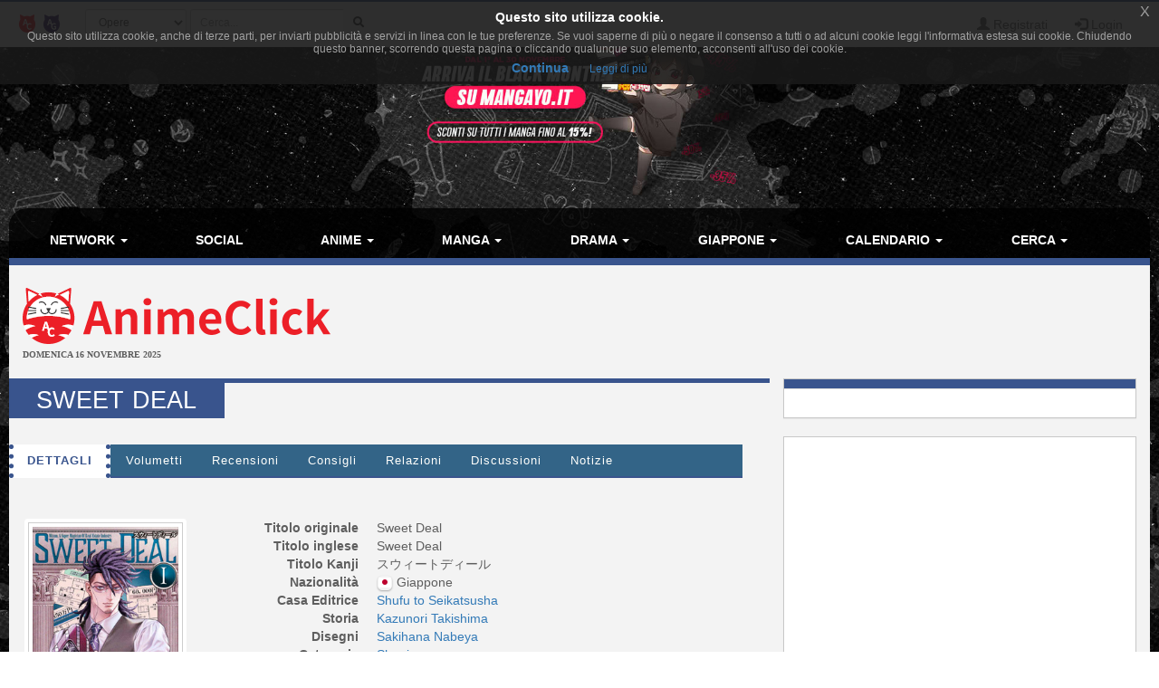

--- FILE ---
content_type: text/html; charset=UTF-8
request_url: https://www.animeclick.it/manga/49091/sweet-deal
body_size: 4985
content:
<br />
<div class="row">
    <div class="col-xs-12 col-sm-5 col-md-4 col-lg-3">

        <div class="thumbnail thumbnail-fumetto-cover">

            <a href="/immagini/manga/Sweet_Deal/cover/Sweet_Deal-cover.jpeg" data-lightbox-group="lightbox-group1">
                <img id="coverImg" class="img-responsive center-block cover-opera"
                     src="/immagini/manga/Sweet_Deal/cover/Sweet_Deal-cover-thumb.jpeg"
                     alt="copertina" />
            </a>
        </div>
        <br />
    </div>
    <div class="col-xs-12 col-sm-7 col-md-8 col-lg-9">
        <dl class="dl-horizontal">
                        <dt>Titolo originale</dt>
            <dd><span itemprop="name">Sweet Deal</span></dd>
            
                        <dt>Titolo inglese</dt>
            <dd><span itemprop="name">Sweet Deal</span></dd>
            
            
                        <dt>Titolo Kanji</dt>
            <dd><span itemprop="name">スウィートディール</span></dd>
            
                            <dt>Nazionalit&agrave;</dt>
                <dd>
                                        <img class="img-flag" src="/immagini/bandiere/16/JP.png" alt="bandiera nazione"/>
                                        <span  itemprop="contentLocation" itemscope itemtype="http://schema.org/Place">
                    <span itemprop="name"> Giappone</span>
                    </span></dd>
            
                                                            <dt>Casa Editrice</dt>
                    <dd>
                        <span itemprop="creator" itemscope itemtype="http://schema.org/Organization">
                         <span itemprop="name"><a href="/autore/23999/shufu-to-seikatsusha" title="Vai alla scheda dell'autore.">Shufu to Seikatsusha</a></span>
                        </span>
                    </dd>
                                    <dt>Storia</dt>
                    <dd>
                        <span itemprop="creator" itemscope itemtype="http://schema.org/Person">
                         <span itemprop="name"><a href="/autore/88877/kazunori-takishima" title="Vai alla scheda dell'autore.">Kazunori Takishima</a></span>
                        </span>
                    </dd>
                                    <dt>Disegni</dt>
                    <dd>
                        <span itemprop="creator" itemscope itemtype="http://schema.org/Person">
                         <span itemprop="name"><a href="/autore/88878/sakihana-nabeya" title="Vai alla scheda dell'autore.">Sakihana Nabeya</a></span>
                        </span>
                    </dd>
                            
            <dt>Categoria</dt>
            <dd>
                                                            <a title="Ricerca opere in questa categoria" href="/esplora/manga/categoria/Shoujo"> Shoujo</a>&nbsp;
                                                </dd>
            <dt>Genere</dt>
            <dd>
                                                            <a title="Ricerca opere con di questo genere" href="/esplora/manga/genere/Commedia">
                            <span itemprop="genre">Commedia</span></a>&nbsp;
                                            <a title="Ricerca opere con di questo genere" href="/esplora/manga/genere/Fantasy">
                            <span itemprop="genre">Fantasy</span></a>&nbsp;
                                            <a title="Ricerca opere con di questo genere" href="/esplora/manga/genere/Sentimentale">
                            <span itemprop="genre">Sentimentale</span></a>&nbsp;
                                                </dd>
                        <dt>Anno</dt>
            <dd><meta itemprop="datePublished" content="2022-01-01" />
                <a title="Ricerca opere dello stesso anno" href="/esplora/manga/anno/2022">
                    2022
                </a>
                            </dd>
            
            
            
            
            <dt>
                                    Volumi
                
            </dt>
            <dd>1</dd>

            
            
                        <dt>Stato in patria</dt>
            <dd>
                                    in corso
                            </dd>
            
                            <dt>Stato in Italia</dt>
                <dd>
                                            inedito
                                    </dd>
            
            
            <dt>Disponibilit&agrave;</dt>
            <dd>

                Nessuna                            </dd>

            
            
            <dt>Valutazione cc</dt>
            <dd>
                <span itemprop="aggregateRating" itemscope itemtype="http://schema.org/AggregateRating">
                    <meta itemprop="bestRating" content="10" />
					<meta itemprop="worstRating" content="1" />
                    <strong>
                        <span itemprop="ratingValue" content="0.000" >
                            0,000
                        </span>
                    </strong>&nbsp;
                                        <meta itemprop="ratingCount" content="0"/>
                                        &nbsp;<a href="/news/57496-come-sono-calcolate-le-valutazioni-delle-opere-del-network"><img align="absmiddle" class="img-flag" src="/bundles/accommon/images/help_opera.png" alt="Calcolo della valutazione" alt="Calcolo della valutazione"/></a>
                </span>
            </dd>

                                    <dt>Opinioni</dt>
            <dd>
                                    <a style="cursor: pointer;" href="/manga/49091/sweet-deal/edizioni">
                                <span class="label label-success"><i class="glyphicon glyphicon-thumbs-up"></i>&nbsp;0</span>
                <span class="label label-warning"><i class="glyphicon glyphicon-hand-right"></i>&nbsp;0</span>
                <span class="label label-danger"><i class="glyphicon glyphicon-thumbs-down"></i>&nbsp;0</span>
                                                                                    </a> - <strong>0,00%</strong> promosso
            </dd>
            

            
                            <dt>Serializzato su</dt>
                <dd>
                                            <a title="Comic Pash!" href="/rivista/1206/comic-pash" itemprop="keywords">Comic Pash!</a>&nbsp;
                                    </dd>
            
            
                        <dt>Immagini</dt>
            <dd>6  (by Focasaggia)</dd>
            
                                        
            

            <dt>Nella tua lista</dt>
            <dd id="lista-opera-dd">
                                    Per utilizzare la tua lista personale devi essere <a href="/register/" title="Registrati al sito!">registrato</a>.
                            </dd>


            <dt>Nelle liste come</dt>
            <dd>
                                    0 In lettura,
                    0 Completo,
                    0 Pausa,
                    0 Sospeso,
                    0 Da rileggere,
                    1 Da leggere
                                                </dd>

        </dl>
    </div>
</div> <!-- fine dettagli opera -->

<br />
    
<br />

    <div id="trama-div" itemprop="description" >
    <strong>Trama:</strong> Mitsuo risolve difficili problemi immobiliari per i clienti, grazie all'uso di tecniche particolari.
</div>



<br />
<div id="recensione-div">


<form name="invia_recensione" method="post" action="/postarece/Fumetto/49091" id="invia_recensione" novalidate="novalidate">


<div id="form-recensione" class="panel panel-default">

    <div class="panel-body">

        <p class="text-center">
            Per favore spendete 5 minuti per darci una mano, se siete registrati potrete anche guadagnare dai
            <strong>3
                ai 10 punti</strong> utente.
            Le <strong>recensioni sono moderate</strong>, leggete il <a href="/news/55234-vademecum-del-buon-recensore" target="_blank">vademecum del
                recensore</a> per non rischiare di vedervela disattivata.
            Mi raccomando, leggetelo ;-)
        </p>
        <hr/>


        <div class="form-inline">
            <div class="form-group has-error">
                <label class="control-label">Utente</label>

                                    <input type="text" id="invia_recensione_nome_autore" name="invia_recensione[nome_autore]" required="required" class="form-control input-sm" />&nbsp;
                    <div class="form-help"></div>
                

            </div>
            
            <div class="form-group ">
                <label class="control-label">Email (facoltativo):</label>
                <input type="email" id="invia_recensione_email_autore" name="invia_recensione[email_autore]" required="required" class="form-control input-sm" />&nbsp;
                
            </div>
                    </div>


        <br/>

        <div class="form-group ">
            <label class="control-label">Recensione (almeno 500 caratteri):</label>
            <textarea id="invia_recensione_testo" name="invia_recensione[testo]" required="required" class="form-control " rows="3" onfocus="$(this).animate({rows: 15}, 500);" onkeyup="AC.Utils.countChar(this,&#039;#caratteri&#039;)" spellcheck="true"></textarea>
            <div class="form-help"> 
                <span class="pull-right">
                                Caratteri <span id="caratteri">0</span></span>
            </div>
        </div>

        <div class="form-inline row">
                            <div class="col-md-6">
                    <div class="form-group ">
                        <img class="captcha_image" id="captcha_691a492d6f61e" src="[data-uri]" alt="" title="captcha" width="130" height="50" /><input type="text" id="invia_recensione_captcha" name="invia_recensione[captcha]" required="required" />
                        
                    </div>
                </div>
                        <div class="col-md-6">

                
                <div class="form-group ">
                    <label  class="control-label">Episodi Visti:</label>
                    <input type="text" id="invia_recensione_episodi_visti" name="invia_recensione[episodi_visti]" required="required" class="form-control input-sm" maxlength="3" size="3" value="0" />
                    
                </div>

                
                <div class="form-group">
                    <label  class="control-label">Voto:</label>
                    <select id="invia_recensione_voto" name="invia_recensione[voto]" class="form-control input-sm"><option value="1">1</option><option value="1.5">1,5</option><option value="2">2</option><option value="2.5">2,5</option><option value="3">3</option><option value="3.5">3,5</option><option value="4">4</option><option value="4.5">4,5</option><option value="5">5</option><option value="5.5">5,5</option><option value="6">6</option><option value="6.5">6,5</option><option value="7" selected="selected">7</option><option value="7.5">7,5</option><option value="8">8</option><option value="8.5">8,5</option><option value="9">9</option><option value="9.5">9,5</option><option value="10">10</option></select>
                    
                </div>


            </div>
        </div>

    </div>
    <div class="panel-footer">

        <button type="submit" data-loading-text="Attendere..." class="btn btn-primary">
            <i class="fa fa-paper-plane-o fa-fw"></i>&nbsp;Invia
        </button>

    </div>

</div>

<input type="hidden" id="invia_recensione__token" name="invia_recensione[_token]" value="85a9aaf16924d393498.EjyEiehlGCJSn94Qx7imxB5AvZ53V8LZFJcjSsJ6UB0.TWbVz7JRYmsU54hcot7FoGsZ5cg7Ha62Xv5ZLrA7OH5YDv3LhA9pVwuo6g" />
</form>


</div>
                <div class="visible-xs-block" style="margin-top:1%">
                        <script async src="//pagead2.googlesyndication.com/pagead/js/adsbygoogle.js"></script>
<!-- Quadrato anime/manga -->
<ins class="adsbygoogle"
     style="display:inline-block;width:300px;height:250px"
     data-ad-client="ca-pub-1355827133850317"
     data-ad-slot="2468271324"></ins>
<script>
(adsbygoogle = window.adsbygoogle || []).push({});
</script>

                </div>                
                    

<br />
<div id="anteprime-div" class="row row-same-hight grid">
            <div class="col-lg-4 col-md-4 col-xs-6 grid-item">
            <div class="thumbnail thumbnail-fumetto">

                    <a href="/immagini/manga/Sweet_Deal/gallery_original/Sweet_Deal-64474fef01341.jpeg" data-lightbox-group="lightbox-group1" itemprop="thumbnailurl">
                        <img class="img-responsive img-rounded" src="/immagini/manga/Sweet_Deal/gallery/Sweet_Deal-64474fef01341.jpeg"
                             alt="Sweet Deal"/></a>

            </div>
        </div>
            <div class="col-lg-4 col-md-4 col-xs-6 grid-item">
            <div class="thumbnail thumbnail-fumetto">

                    <a href="/immagini/manga/Sweet_Deal/gallery_original/Sweet_Deal-64474fef12a8d.jpeg" data-lightbox-group="lightbox-group1" itemprop="thumbnailurl">
                        <img class="img-responsive img-rounded" src="/immagini/manga/Sweet_Deal/gallery/Sweet_Deal-64474fef12a8d.jpeg"
                             alt="Sweet Deal"/></a>

            </div>
        </div>
            <div class="col-lg-4 col-md-4 col-xs-6 grid-item">
            <div class="thumbnail thumbnail-fumetto">

                    <a href="/immagini/manga/Sweet_Deal/gallery_original/Sweet_Deal-64474fef5795b.jpeg" data-lightbox-group="lightbox-group1" itemprop="thumbnailurl">
                        <img class="img-responsive img-rounded" src="/immagini/manga/Sweet_Deal/gallery/Sweet_Deal-64474fef5795b.jpeg"
                             alt="Sweet Deal"/></a>

            </div>
        </div>
            <div class="col-lg-4 col-md-4 col-xs-6 grid-item">
            <div class="thumbnail thumbnail-fumetto">

                    <a href="/immagini/manga/Sweet_Deal/gallery_original/Sweet_Deal-64474fef4670b.jpeg" data-lightbox-group="lightbox-group1" itemprop="thumbnailurl">
                        <img class="img-responsive img-rounded" src="/immagini/manga/Sweet_Deal/gallery/Sweet_Deal-64474fef4670b.jpeg"
                             alt="Sweet Deal"/></a>

            </div>
        </div>
            <div class="col-lg-4 col-md-4 col-xs-6 grid-item">
            <div class="thumbnail thumbnail-fumetto">

                    <a href="/immagini/manga/Sweet_Deal/gallery_original/Sweet_Deal-64474fef2382a.jpeg" data-lightbox-group="lightbox-group1" itemprop="thumbnailurl">
                        <img class="img-responsive img-rounded" src="/immagini/manga/Sweet_Deal/gallery/Sweet_Deal-64474fef2382a.jpeg"
                             alt="Sweet Deal"/></a>

            </div>
        </div>
            <div class="col-lg-4 col-md-4 col-xs-6 grid-item">
            <div class="thumbnail thumbnail-fumetto">

                    <a href="/immagini/manga/Sweet_Deal/gallery_original/Sweet_Deal-64474fef344f2.jpeg" data-lightbox-group="lightbox-group1" itemprop="thumbnailurl">
                        <img class="img-responsive img-rounded" src="/immagini/manga/Sweet_Deal/gallery/Sweet_Deal-64474fef344f2.jpeg"
                             alt="Sweet Deal"/></a>

            </div>
        </div>
    </div>


--- FILE ---
content_type: text/html; charset=utf-8
request_url: https://www.google.com/recaptcha/api2/aframe
body_size: 267
content:
<!DOCTYPE HTML><html><head><meta http-equiv="content-type" content="text/html; charset=UTF-8"></head><body><script nonce="OcpmLKNQwkACOVvowc0QQQ">/** Anti-fraud and anti-abuse applications only. See google.com/recaptcha */ try{var clients={'sodar':'https://pagead2.googlesyndication.com/pagead/sodar?'};window.addEventListener("message",function(a){try{if(a.source===window.parent){var b=JSON.parse(a.data);var c=clients[b['id']];if(c){var d=document.createElement('img');d.src=c+b['params']+'&rc='+(localStorage.getItem("rc::a")?sessionStorage.getItem("rc::b"):"");window.document.body.appendChild(d);sessionStorage.setItem("rc::e",parseInt(sessionStorage.getItem("rc::e")||0)+1);localStorage.setItem("rc::h",'1763330351981');}}}catch(b){}});window.parent.postMessage("_grecaptcha_ready", "*");}catch(b){}</script></body></html>

--- FILE ---
content_type: text/css
request_url: https://www.animeclick.it/assets/tema-ac.da7fdf14.css
body_size: 12578
content:
body{min-height:2000px;padding-top:50px;background:#1a171b;font-family:Verdana,Geneva,sans-serif}h1 a,h2 a,h3 a,h4 a,h5 a{color:#5e5e5e}@media (min-width:1200px){.container{width:1260px}}@media (min-width:1600px){.container{width:1340px}}@media (min-width:1880px){.container{width:1520px}}.pagination>.active>a,.pagination>.active>a:focus,.pagination>.active>a:hover,.pagination>.active>span,.pagination>.active>span:focus,.pagination>.active>span:hover{z-index:2;color:#fff;cursor:default;background-color:#404293;border-color:#404293}.pagination>li>a,.pagination>li>span{color:#404293;background-color:#fff}.page-header{text-align:left;border-top:5px solid #39548d;border-bottom:none;margin:0 -15px;border-left:0;border-right:0}.page-header h1,.page-header h2,.page-header h3{font-size:20pt;margin-top:0;background-color:#39548d;color:#fff;display:inline-block;padding:5px 30px;text-transform:uppercase;letter-spacing:.2pt}.page-header h1 a,.page-header h2 a,.page-header h3 a{color:#fff}.modal-header{color:#fff;background-color:#39548d;text-align:center;text-transform:uppercase;-webkit-font-smoothing:antialiased;letter-spacing:1.1pt}.thumbnail{border:none;overflow:hidden}img#logo-img{margin-top:5px;margin-bottom:5px}#logo-row-div{padding-bottom:5px;margin-bottom:5px}#main-section-menu{border-bottom:8px solid #39548d;background:#000;background:rgba(0,0,0,.8)}.menu-interno{position:relative;margin-left:-22px}.menu-interno ul{list-style:none;margin:0;padding:0}.menu-interno ul li a{box-shadow:0 1px 2px rgba(0,0,0,.3);-moz-box-shadow:0 1px 2px rgba(0,0,0,.3);border-top-right-radius:5px;border-bottom-right-radius:5px;text-decoration:none;font-weight:600;text-transform:uppercase;display:block;padding:5px 30px 5px 45px;margin:7px;background-color:#8599c4;color:#fff}.menu-interno ul li a:hover{background-color:#566fa4}#page-content-div{background:#f3f3f3;color:#5e5e5e;padding-bottom:50px}#video-div{margin:5px}#main-section-menu{padding-top:15px}#main-section-menu a{color:#fff;font-weight:700;text-transform:uppercase;border-radius:0;display:inline-block}#main-section-menu .dropdown-menu{background-color:#1a171b}#main-section-menu .nav-pills li.active a{background-color:#233f79;border-radius:5px 5px 0 0}#main-section-menu .nav li a:focus,#main-section-menu .nav li a:hover{background-color:#566fa4}#footer{text-align:center;margin-top:10px;margin-bottom:20px;color:#c6c8c7;font-family:Verdana,Geneva,Arial,Helvetica,sans-serif;font-size:8pt}#footer a{color:#d3d5d4}#footer a:hover{color:#e0e1e1}.img-flag{margin:1px}#anteprime-div img,.img-flag{box-shadow:0 1px 2px rgba(0,0,0,.3);-moz-box-shadow:0 1px 2px rgba(0,0,0,.3);border-radius:5px}#anteprime-div .thumbnail-animazione,#anteprime-div .thumbnail-fumetto{max-height:350px;overflow:hidden}#anteprime-div .thumbnail-notizia{max-height:150px;overflow:hidden}.google-maps{position:relative;padding-bottom:75%;height:0;overflow:hidden}.google-maps iframe{position:absolute;top:0;left:0;width:100%!important;height:100%!important}.select2-results{max-height:600px}.select2-results .media-heading{font-weight:700}.ricerca-globale-container .select2-choices .select2-search-choice{border:none;background:none}.social-btn{vertical-align:text-top!important;margin-left:5px;margin-right:5px;margin-bottom:5px;display:inline-block}.embed-responsive iframe{position:absolute;top:0;bottom:0;left:0;width:100%!important;height:100%!important;border:0}.page-header-social-div{margin-bottom:5px;margin-top:5px;margin-right:5px;padding-right:10px}.page-header-social-div .fb_iframe_widget_fluid{display:inline-block}.bigdrop{min-width:400px!important}div.bbspoiler{margin:5px 0}div.bbspoiler .spoilerbtn{font-weight:700}div.bbspoiler .spoiler-info{font-size:.7em}div.bbspoiler .hiddentext{display:none}.bbcode-toolbar{margin-bottom:5px}.bbcode-toolbar .group{margin-right:15px}.yt-embedvideo{background-size:cover;background-position:50%;position:relative;display:inline-block;padding:0 0 56.25%;max-width:100%;width:100%;height:100%;box-sizing:border-box;transition:all .2s ease-out;cursor:pointer}.yt-embedvideo .playx{background:url("[data-uri]") no-repeat 50%;background-size:71px 50px;position:absolute;height:100%;width:100%;opacity:.92;filter:alpha(opacity=92);transition:all .2s ease-out}.yt-embedvideo .playx:hover{background:url("[data-uri]") no-repeat 50%;background-size:71px 50px;position:absolute;height:100%;width:100%;opacity:1;filter:alpha(opacity=100)}.dm-embedvideo{background-size:cover;background-position:50%;position:relative;display:inline-block;padding:0 0 56.25%;max-width:100%;box-sizing:border-box;cursor:pointer}.dm-embedvideo,.dm-embedvideo .playx{width:100%;height:100%;transition:all .2s ease-out}.dm-embedvideo .playx{background:url("[data-uri]") no-repeat 50%;background-size:71px 50px;position:absolute;opacity:.92;filter:alpha(opacity=92)}.dm-embedvideo .playx:hover{background:url("[data-uri]") no-repeat 50%;background-size:71px 50px;position:absolute;height:100%;width:100%;opacity:1;filter:alpha(opacity=100)}.scrollup{width:60px;height:69px;text-indent:-9999px;opacity:.8;position:fixed;bottom:50px;right:50px;display:none;background:url(/assets/images/icon_top.3bf5dee7.png) no-repeat;text-decoration:none!important}.scrollup:active,.scrollup:focus,.scrollup:visited{color:inherit;outline:0!important}.panel{border-radius:0;border:1px solid #c8c8c8}.panel-default .panel-body{background:#fff}.panel-default .panel-body .list-group-item{position:relative;display:block;padding:10px 15px;border-left:none;border-right:none}.panel-default .panel-body .list-group-item a{text-decoration:none;color:#39548d}.panel-default .panel-heading{border-radius:0;font-weight:700;padding:5px 15px;text-align:center;text-transform:uppercase;-webkit-font-smoothing:antialiased;letter-spacing:1.1pt;color:#fff;background-color:#39548d}.panel-default .panel-heading .btn-default i{color:#5e5e5e}.panel-default .panel-heading a{color:#fff;text-decoration:none}.panel-default .panel-heading a:hover{color:#8599c4}.panel-default .panel-footer{border-bottom:2px solid #566fa4}.panel-default .btn-primary{background-color:#39548d;border-color:#233f79;color:#fff}.panel-info .panel-heading{color:#fff;background-color:#5e60ab}.panel-info .panel-heading a{color:#fff}.panel-info .panel-heading a:hover{color:#8b8dc9}.panel-recensione-thumb{height:450px;overflow:hidden;text-overflow:ellipsis}.panel-recensione{border:1px solid #f2f1ec}.panel-recensione .panel-heading{position:relative;color:#5e5e5e}.panel-recensione .panel-heading a{color:#5e5e5e}.panel-recensione .panel-heading .rece-voto{position:absolute;right:4px;top:-4px;padding:7px 10px 3px;font-weight:700;color:#fff;background-color:#8599c4;border-radius:0 0 5px 5px}.panel-recensione .panel-body{text-align:justify;background-color:#fff}.panel-recensione .panel-body .img-thumbnail{max-height:240px}.panel-recensione .recensione-action-bar{padding:3px}.panel-recensione .img-wrapper{overflow:hidden;max-height:330px}.navbar-default{box-shadow:0 2px 5px rgba(0,0,0,.2);-moz-box-shadow:0 2px 5px rgba(0,0,0,.3)}@media (max-width:991px){.navbar-header{padding-left:8px}}.navbar-default{background-color:#f3f3f3;border-bottom:0;border-top:2px solid #39548d}.navbar-default .navbar-brand,.navbar-default .navbar-brand:focus,.navbar-default .navbar-brand:hover,.navbar-default .navbar-text{color:#5e5e5e}.navbar-default .navbar-nav>li>a{font-size:14px;font-weight:500;color:#5e5e5e}.navbar-default .navbar-nav>.active>a,.navbar-default .navbar-nav>.active>a:focus,.navbar-default .navbar-nav>.active>a:hover,.navbar-default .navbar-nav>.open>a,.navbar-default .navbar-nav>.open>a:focus,.navbar-default .navbar-nav>.open>a:hover{color:#5e5e5e;background-color:#8b8dc9}.navbar-default .navbar-toggle{border-radius:0}.navbar-default .navbar-toggle:focus,.navbar-default .navbar-toggle:hover{background-color:#8b8dc9}.navbar-default .navbar-toggle .icon-bar{background-color:#5e5e5e}.navbar-default .navbar-toggle.navbar-toggle-left{float:left!important;margin-left:2px;margin-right:2px}.navbar-default .navbar-brand{position:relative;padding:9px 10px;margin-top:5px;margin-right:2px;height:auto}.navbar-default .navbar-collapse,.navbar-default .navbar-form{border-color:#5e5e5e}.navbar-default .navbar-link{color:#5e5e5e}.navbar-default .navbar-link:hover{background-color:#5e60ab}.main-navbar{clear:both;float:none}.navbar-top-links{margin-right:0}.navbar-top-links li{display:inline-block}.navbar-top-links li:last-child{margin-right:15px}.navbar-top-links li a{padding:15px;min-height:50px}.navbar-top-links .dropdown-menu li{display:block}.navbar-top-links .dropdown-menu li:last-child{margin-right:0}.navbar-top-links .dropdown-menu li a{padding:3px 20px;min-height:0}.navbar-top-links .dropdown-menu li a div{white-space:normal}.navbar-top-links .open .dropdown-menu{position:absolute;top:100%;left:0;z-index:1000;display:none;float:left;min-width:160px;padding:5px 0;margin:2px 0 0;font-size:14px;text-align:left;list-style:none;background-color:#fff;-webkit-background-clip:padding-box;background-clip:padding-box;border:1px solid #ccc;border:1px solid rgba(0,0,0,.15);border-radius:4px;-webkit-box-shadow:0 6px 12px rgba(0,0,0,.175);box-shadow:0 6px 12px rgba(0,0,0,.175)}#main-section-menu .sidebar-offcanvas.collapsing{-webkit-transition:none;transition:none}@media (max-width:768px){#main-section-menu .sidebar-offcanvas{-webkit-transition:all .2s ease-in-out;-moz-transition:all .2s ease-in-out;-ms-transition:all .2s ease-in-out;-o-transition:all .2s ease-in-out;transition:all .2s ease-in-out;top:50px;width:90%;background-color:#39548d;margin:0;padding:0;z-index:51;position:fixed;left:-70%;-webkit-box-shadow:0 6px 12px rgba(0,0,0,.175);box-shadow:0 6px 12px rgba(0,0,0,.175)}#main-section-menu .sidebar-offcanvas li.active a{border-radius:3px;color:#fff}#main-section-menu .sidebar-offcanvas.collapse.in{left:0;display:block;height:100%}}@media (max-width:991px){.header-block-nav>ul>li{position:static}}.header-block-nav{margin-left:auto;white-space:nowrap}.header-block-nav:after{content:"";display:table;clear:both}.header-block-nav a{text-decoration:none}.header-block-nav>ul>li{display:table-cell}.header-block-nav>ul>li>a{padding-top:15px;padding-bottom:15px;line-height:20px}.header-block-nav .dropdown-menu{margin-top:15px}.header-block-nav .navbar-nav{margin:0}@media (max-width:991px){.navbar-nav .open .dropdown-menu{position:absolute;right:5%;left:auto;border:1px solid #ddd;background:#fff}}@media (min-width:991px){.navbar-nav .open .dropdown-menu{position:absolute;right:0;left:auto;border:1px solid #ddd;background:#fff}}.nav .dropdown-notifiche-li a.new{color:#1e5074;font-weight:700;font-size:1.1em}.nav .dropdown-notifiche{padding:10px}.nav .dropdown-notifiche>li .menu{height:auto;max-height:450px;min-width:280px;max-width:500px;list-style:none;overflow-x:hidden;padding-left:0}.nav .dropdown-notifiche>li .menu li a{white-space:normal;font-size:12px;text-decoration:none;display:block;padding:3px 20px;clear:both;font-weight:400;line-height:1.42857143;color:#333}.nav .dropdown-notifiche>li .menu li a img{margin-right:10px}.nav .dropdown-notifiche>li .menu li a .time{margin-top:10px}.nav .dropdown-notifiche>li .menu li.loop.daLeggere{background-color:#d5d5d5;border-radius:5px}.social-div{margin-bottom:10px}.social-div .sb-round{display:inline-block;font-size:18px;z-index:200;color:#fff;text-align:center;width:40px;height:40px;-webkit-border-top-right-radius:50%;-webkit-border-bottom-right-radius:50%;-webkit-border-bottom-left-radius:50%;-webkit-border-top-left-radius:50%;-moz-border-radius-topright:50%;-moz-border-radius-bottomright:50%;-moz-border-radius-bottomleft:50%;-moz-border-radius-topleft:50%;border-top-right-radius:50%;border-bottom-right-radius:50%;border-bottom-left-radius:50%;border-top-left-radius:50%;-moz-background-clip:padding-box;-webkit-background-clip:padding-box;background-clip:padding-box;box-shadow:1px 1px 2px transparent;margin:5px 4px}.social-div .sb-round,.social-div .sb-round:hover{-ms-transition:all;-webkit-transition:all all ease-out;-moz-transition:all all ease-out;-o-transition:all all ease-out;transition:all all ease-out;-moz-transition-duration:.3s;-webkit-transition-duration:.3s;-o-transition-duration:.3s;transition-duration:.3s}.social-div .sb-round:hover{box-shadow:1px 1px 2px rgba(0,0,0,.5)}.social-div .sb-fb{background-color:#3b5998;padding:8px 12px 7px 8px}.social-div .sb-fb:hover{background-color:#4c70ba}.social-div .sb-tw{background-color:#55acee;padding:8px 12px 7px 8px}.social-div .sb-tw:hover{background-color:#83c3f3}.social-div .sb-gp{background-color:#de5543;padding:8px 12px 7px 8px}.social-div .sb-gp:hover{background-color:#e67c6e}.social-div .sb-ig{background-color:#d15a5a;padding:8px 12px 7px 8px}.social-div .sb-ig:hover{background-color:#dc8282}.social-div .sb-tt{background-color:#3a3737;padding:8px 12px 7px 8px}.social-div .sb-tt:hover{background-color:#545050}.social-div .sb-pi{background-color:#cc2127;padding:8px 12px 7px 8px}.social-div .sb-pi:hover{background-color:#e04046}.social-div .sb-yt{background-color:#ee3138;padding:8px 12px 7px 8px}.social-div .sb-yt:hover{background-color:#f26066}.social-div .sb-twc{background-color:#6441a5;padding:8px 12px 7px 8px}.social-div .sb-twc:hover{background-color:#7e5bbe}.social-div .sb-rss{background-color:#129fea;padding:8px 12px 7px 8px}.social-div .sb-rss:hover{background-color:#3fb3f0}#main-opera-div ul{list-style-type:none;margin:0;padding:0}.include-esclude label{margin-right:10px}.thumbnail-opera{background:#fff;height:290px;box-shadow:0 1px 2px rgba(0,0,0,.3);-moz-box-shadow:0 1px 2px rgba(0,0,0,.3);border-radius:0;position:relative;padding:0}.thumbnail-opera div.caption{background:#39548d;position:absolute;bottom:0;width:100%;border-bottom:5px solid #233f79;padding:0 5px;opacity:.9}.thumbnail-opera div.caption a{font-weight:700;color:#fff;text-transform:uppercase;letter-spacing:.1pt;opacity:1;text-decoration:none}div.thumbnail-opera-info-extra{height:270px;border:1px solid #f4f5f5;box-shadow:0 1px 2px rgba(0,0,0,.3);-moz-box-shadow:0 1px 2px rgba(0,0,0,.3);border-radius:0;position:relative;padding:5px 0}div.thumbnail-opera-info-extra .info-extra{padding:3px 5px}div.thumbnail-opera-info-extra div.caption{background:#39548d;position:absolute;bottom:0;width:100%;border-bottom:5px solid #233f79;padding:0 5px;opacity:.9}div.thumbnail-opera-info-extra div.caption a{font-weight:700;color:#fff;text-transform:uppercase;letter-spacing:.1pt;opacity:1;text-decoration:none}#personaggi img.media-object{width:110px;height:110px}div.media-opera{background-color:#fff;border:1px solid #f2f1ec;padding:5px;box-shadow:0 1px 2px rgba(0,0,0,.3);-moz-box-shadow:0 1px 2px rgba(0,0,0,.3);border-radius:0;height:130px;overflow-y:auto;margin-bottom:10px}div.media-opera div.media-left{width:4em;height:4.5em}div.media-opera .media-heading{font-size:.9em;background-color:#39548d;padding:5px 10px}div.media-opera .media-heading a{color:#fff}div.media-opera .media-body{position:relative}div.media-opera .media-body .description{font-size:.8em}div.media-opera .media-body .n-suggerimenti{font-weight:700;font-size:1.5em;position:absolute;bottom:5px;right:0;background-color:#fff;color:#39548d;min-width:10px;padding:1px 10px;vertical-align:baseline;white-space:nowrap;text-align:center;border-radius:20px}#consigli{padding-bottom:20px}#main-opera-div #col-main{border-right:5px dotted #39548d}img.cover-opera{padding:4px;border:1px solid #cdcdcd;background:#fff}#scheda-opera{border-top:none;margin-bottom:40px}#scheda-opera .nav-tabs{border-bottom:2px solid #39548d;background-color:#336487;display:inline-block;margin:10px -15px 0}@media (min-width:768px){#scheda-opera .nav-tabs{width:100%}}#scheda-opera .nav-tabs li{margin-bottom:-2px;font-size:.9em}#scheda-opera .nav-tabs li.active a{border-right:5px dotted #39548d;border-left:5px dotted #39548d;text-transform:uppercase;font-weight:700;color:#39548d}#scheda-opera .nav-tabs li a{border-radius:0;border:none;color:#fffffc;letter-spacing:1px}#scheda-opera .nav-tabs li a:hover{color:#336487}#scheda-opera div.tab-content{padding:20px 2px}#scheda-opera a{text-decoration:none}@media (max-width:768px){#scheda-opera div.tab-content{padding:0}}#filtri-recensioni-div{padding-top:5px;padding-bottom:5px}#scheda-opera .badge{background-color:#77b1bf}#scheda-opera .badge:hover{background-color:#9ed8e5}#scheda-opera .badge-2,#scheda-opera .badge-8{font-size:110%}#scheda-opera .badge-3,#scheda-opera .badge-7{font-size:120%}#scheda-opera .badge-4,#scheda-opera .badge-6{font-size:130%}#scheda-opera .badge-5{font-size:140%}.edizione-div,.episodio-div{margin:5px;padding:12px;background-color:#f2f1ec;border-radius:5px}.edizione-div .col-dx,.episodio-div .col-dx{border-left:5px dotted #39548d}.bootbox.modal{overflow:auto!important}div.title h1,div.title h2,div.title h3{border-bottom:1px solid #233f79;position:relative}#scheda-persionaggio-body{padding:5px}#scheda-persionaggio-body #coverImg{padding-bottom:10px}#scheda-persionaggio-body .media,#scheda-persionaggio-body .media-body{overflow:visible}#scheda-persionaggio-body .media.media-opera .popover img{max-width:120px}.opera-tooltip{position:relative;padding:.5em;font-size:smaller;word-wrap:break-word}.opera-tooltip h5{margin:0 0 1em;font-weight:700;font-size:1.1em;color:#292b7e}.opera-tooltip p{line-height:1.5}.ks-container{font-family:Segoe UI,Tahoma,Geneva,Verdana,sans-serif;font-size:13px}ul.ks-cboxtags{list-style:none;padding:20px}ul.ks-cboxtags li{display:inline}ul.ks-cboxtags li label{display:inline-block;background-color:hsla(0,0%,100%,.9);border:2px solid hsla(0,0%,54.5%,.3);color:#adadad;border-radius:25px;white-space:nowrap;margin:3px 0;-webkit-touch-callout:none;-webkit-user-select:none;-moz-user-select:none;-ms-user-select:none;user-select:none;-webkit-tap-highlight-color:transparent;transition:all .2s;padding:8px 12px;cursor:pointer}ul.ks-cboxtags li label:before{display:inline-block;font-style:normal;font-variant:normal;text-rendering:auto;-webkit-font-smoothing:antialiased;font-family:Font Awesome\ 5 Free,sans-serif;font-weight:900;font-size:12px;padding:2px 6px 2px 2px;content:"\f067";transition:transform .3s ease-in-out}ul.ks-cboxtags li input[type=checkbox]:checked+label:before{content:"\f00c";transform:rotate(-1turn);transition:transform .3s ease-in-out}ul.ks-cboxtags li input[type=checkbox]:checked+label{border:2px solid #1bdbf8;background-color:#12bbd4;color:#fff;transition:all .2s}ul.ks-cboxtags li input[type=checkbox]{display:absolute;position:absolute;opacity:0}ul.ks-cboxtags li input[type=checkbox]:focus+label{border:2px solid #e9a1ff}#vetrina-carousel{overflow:hidden;position:relative;box-shadow:0 1px 5px 0 #c8c8c8}#vetrina-carousel .carousel-inner{background-color:rgba(0,0,0,.85)}#vetrina-carousel .item{overflow:hidden}#vetrina-carousel .item .item-img .item-img-wrap{height:0;padding-bottom:56.25%}@media (min-width:768px) and (max-width:1199px){#vetrina-carousel .item .item-img{width:100%}}@media (min-width:1199px){#vetrina-carousel .item .item-img{width:65%}}#vetrina-carousel .item .item-img img{margin-left:0!important;border-radius:0 0 0 0;width:100%}#vetrina-carousel .carousel-caption{overflow:hidden;text-shadow:2px 2px 4px #000;font-size:14px;padding-top:0;padding-bottom:10px;background-color:rgba(0,0,0,.4);position:absolute;bottom:0;left:0;text-align:left;padding-left:20px;line-height:1.2em;width:100%}#vetrina-carousel .carousel-caption .text-div{color:#eee}@media (min-width:768px) and (max-width:1199px){#vetrina-carousel .carousel-caption .text-div{width:100%}}@media (min-width:1199px){#vetrina-carousel .carousel-caption .text-div{width:65%}}@media (min-width:1199px) and (max-width:1600px){#vetrina-carousel .carousel-caption .sommario{display:none!important}}#vetrina-carousel .carousel-caption h3{font-size:22px;margin-top:10px}#vetrina-carousel .carousel-caption a{color:#fff;text-decoration:none}#vetrina-carousel .carousel-indicators{left:auto;bottom:-13px;top:0;right:0;width:35%;height:100%;overflow-y:auto;overflow-x:hidden}#vetrina-carousel .carousel-indicators li{list-style-type:none;line-height:1.2em;display:block;border:none;text-indent:0;margin-bottom:2px;width:100%;background-color:rgba(0,0,0,.7);border-radius:0;padding:5px 10px;text-align:left;vertical-align:middle;font-size:14px}#vetrina-carousel .carousel-indicators li a{color:#eee;text-decoration:none}#vetrina-carousel .carousel-indicators li a b{font-weight:inherit}#vetrina-carousel .carousel-indicators li{height:auto}#vetrina-carousel .carousel-indicators .active{background-color:rgba(57,84,141,.95)}.colorbox{padding:8px;overflow:hidden}.Thistle1{background-color:#fcf}.Lavender{background-color:#e3e4fa}.Thistle2{background-color:#e9cfec}.LightCyan2{background-color:#cfecec}.DarkSeaGreen1{background-color:#c3fdb8}.Khaki1{background-color:#fff380}.arancio-sito{background-color:#ffe7d6}.gold{background-color:gold}.DarkKhaki{background-color:#bdb76b}.deepsky{background-color:#00bfff}.peachpuff{background-color:#ffdab9}.clean-risposta{border:1px dashed #4292ff;background:#ebf4ff;color:#575757;padding:4px;text-align:justify;font-size:12px;min-height:70px}.news-sezione-1,[class*=" news-sezione-"]{background-color:rgba(111,153,228,.9)}.news-sezione-2{background-color:rgba(202,0,255,.9)}.news-sezione-3{background-color:rgba(0,204,153,.9)}.news-sezione-4{background-color:rgba(252,159,60,.9)}.news-sezione-5{background-color:rgba(255,92,0,.9)}.news-sezione-8{background-color:rgba(0,255,220,.95)}.news-sezione-21{background-color:rgba(125,189,196,.9)}.news-sezione-22{background-color:rgba(125,153,195,.9)}.news-sezione-23{background-color:rgba(132,125,195,.9)}.news-sezione-24{background-color:rgba(122,171,161,.9)}.news-sezione-25{background-color:rgba(164,207,177,.9)}.news-sezione-44{background-color:rgba(254,202,191,.9)}.news-sezione-37{background-color:rgba(255,227,158,.9)}.news-sezione-38{background-color:rgba(198,171,198,.9)}.news-sezione-39{background-color:rgba(116,49,73,.9)}.news-sezione-40{background-color:rgba(96,114,116,.9)}.news-sezione-41{background-color:rgba(117,144,140,.9)}.news-sezione-45{background-color:rgba(62,69,77,.9)}.thumbnail-news{padding:0;position:relative;overflow:hidden;box-shadow:0 1px 2px rgba(0,0,0,.3);-moz-box-shadow:0 1px 2px rgba(0,0,0,.3);border-radius:0}.thumbnail-news a{color:#5e5e5e}.thumbnail-news .caption{padding:2px 6px;overflow:hidden;height:7em}.thumbnail-news .caption h4{text-align:left;font-size:16px;line-height:1.2em}.thumbnail-news .caption:before{background-image:url("[data-uri]�gd2lkdGg9IjEwMCUiIGhlaWdodD0iMTAwJSIgZmlsbD0idXJsKCNncmFkKSIgLz48L3N2Zz4g");background-size:100%;background-image:-webkit-gradient(linear,50% 0,50% 100%,color-stop(0,hsla(0,0%,100%,0)),color-stop(85%,hsla(0,0%,100%,0)),color-stop(100%,hsla(0,0%,100%,.9)));background-image:-moz-linear-gradient(top,hsla(0,0%,100%,0) 0,hsla(0,0%,100%,0) 85%,hsla(0,0%,100%,.9) 100%);background-image:-webkit-linear-gradient(top,hsla(0,0%,100%,0),hsla(0,0%,100%,0) 85%,hsla(0,0%,100%,.9));background-image:linear-gradient(180deg,hsla(0,0%,100%,0) 0,hsla(0,0%,100%,0) 85%,hsla(0,0%,100%,.9));content:" ";position:absolute;left:0;right:0;top:0;bottom:0;pointer-events:none}.thumbnail-news .data-pubblicazione{display:block;text-align:right;font-size:.8em;margin-bottom:5px;padding:4px 6px}.thumbnail-news .commenti-sezione{position:absolute;z-index:10;right:1px;background-color:#39548d;color:#fff;padding:1px 5px}.thumbnail-news .commenti-sezione a{text-decoration:none}.thumbnail-news .news-sezione{position:absolute;left:1px;z-index:10;overflow:visible}.thumbnail-news .news-sezione a{text-decoration:none}.thumbnail-news .news-sezione .news-sezione-titolo{font-size:13px;display:inline-block;text-transform:uppercase;white-space:nowrap;color:#fff;-webkit-font-smoothing:antialiased;padding:1px 5px;font-weight:700;width:20px}.thumbnail-news .news-sezione .news-sezione-titolo:hover{z-index:2}.thumbnail-news .thumbnail-news-img{position:relative;overflow:hidden;height:0;padding-bottom:56.25%;background:no-repeat 50% 0}.thumbnail-news .thumbnail-news-img img{margin:auto}.thumbnail-news .news-info-extra{text-align:right}#news-div{margin-top:20px;padding-left:5px;padding-right:5px}#news-div #news-filter-div{text-transform:Capitalize;background-color:rgba(133,153,196,.2);padding:4px 10px;margin-bottom:15px;color:#233f79;margin-left:0;margin-right:0}#news-div #news-filter-div a{color:#233f79;font-size:.9em;text-decoration:none;padding:5px 8px}#news-div #news-filter-div a:hover{background-color:#8599c4}#news-div #news-filter-div a.active{background-color:#8599c4;color:#fffffc}#news-div #news-row{padding-bottom:15px}.article-body img{margin-left:10px;margin-right:10px;max-width:100%}.article-summary{margin-bottom:30px;font-size:17pt}.article-wrapper{background-color:#fff;margin-left:-15px;margin-right:-15px;padding:0 15px 15px;margin-bottom:20px;border-right:5px dotted #39548d}.article-meta{position:relative;font-size:11px;line-height:17px;text-transform:uppercase;border-bottom:1px solid #eee;padding-bottom:30px;margin-bottom:10px}.article-tags{margin-top:10px;margin-bottom:30px}.author-info{background-color:#f8f8f8;border-bottom:1px solid #eee;position:relative;padding:30px;margin-left:5px;margin-right:5px}.author-info,.author-meta{overflow:hidden}.author-info .avatar{margin-right:20px;width:80px;height:80px}.author-info .author-name{margin-bottom:10px;font-weight:700;font-size:14px}.row.voto-news-div .title{margin-bottom:30px}.row.voto-news-div h3{padding:15px;color:#000;font-weight:700}.row.voto-news-div li{margin-bottom:1.2em}.row.voto-news-div li .text{padding-left:15px;font-size:1.2em}.row.voto-news-div ul{margin-left:10px}#approfondimento-div{margin-top:20px}#approfondimento-div .thumbnail-news-approfondimento{position:relative;overflow:hidden;padding:0;box-sizing:border-box;margin-bottom:10px}#approfondimento-div .thumbnail-news-approfondimento .thumbnail-news-approfondimento-img{position:relative;overflow:hidden;height:0;padding-bottom:56.25%;background:no-repeat 50% 0}#approfondimento-div .thumbnail-news-approfondimento .thumbnail-news-approfondimento-img img{margin:auto}#approfondimento-div .thumbnail-news-approfondimento .caption{padding:2px 5px}#approfondimento-div .thumbnail-news-approfondimento .caption a{color:#000}#approfondimento-div .thumbnail-news-approfondimento .news-sezione{text-align:center;padding:5px}#approfondimento-div .thumbnail-news-approfondimento .news-sezione .news-sezione-titolo{font-size:13px;display:inline-block;text-transform:uppercase;white-space:nowrap;color:#fff;-webkit-font-smoothing:antialiased;padding:1px 5px;font-weight:700;width:20px;border-radius:10px}#approfondimento-div .thumbnail-news-approfondimento .news-sezione a{text-decoration:none}.panel-amici-thumb .avatar{width:110px;height:110px}.panel-amici-thumb .panel-body{min-height:110px}.panel-amici-thumb .panel-footer span{margin:0 5px}.panel-amici-thumb .panel-footer a{color:#404293}.panel-amici-thumb .panel-footer a:hover{color:#5e60ab}.panel-amici-thumb .panel-footer .accetta-amico{color:#336487}.panel-amici-thumb .panel-footer .accetta-amico:hover{color:#4f7d9d}.profilo-base-div{min-height:20px;padding:20px;background-color:#fff;border:1px solid #c8c8c8;margin-bottom:10px}.profilo-base-div blockquote{border-color:#5e60ab}.profilo-base-div .profilo-base-action-div{margin-top:5px}.profilo-base-div .profilo-base-action-div span{margin:0 5px}@media (max-width:768px){.profilo-base-div .row div:first-child{text-align:center}}#profilo-main-div .thumb{margin-bottom:10px}#profilo-main-div .nav-pills li a{font-weight:500;border-top:5px solid transparent;border-bottom:5px solid transparent;border-radius:0;background-color:transparent;color:#5e5e5e}#profilo-main-div .nav-pills li a:hover{border-bottom:5px solid #566fa4}#profilo-main-div .nav-pills li.active a{border-bottom:5px solid #39548d}#profilo-main-div .page-header{text-align:right}#profilo-main-div .labelprofilemenu{display:inline;padding:.2em .6em .3em;font-size:75%;font-weight:700;line-height:1;text-align:center;white-space:nowrap;vertical-align:baseline;border-radius:.25em}@media (min-width:768px){#profilo-main-div .profilo-menu-verticale{margin-left:-15px;margin-right:-15px;background-color:#39548d}#profilo-main-div .profilo-menu-verticale i.fa{font-size:4em}#profilo-main-div .profilo-menu-verticale li i{display:block}#profilo-main-div .profilo-menu-verticale li.active a{background-color:#fff;color:#39548d;border-left:5px solid #39548d;border-top:5px solid #39548d;border-bottom:5px solid #39548d}#profilo-main-div .profilo-menu-verticale li.active a:hover{background-color:#fff}#profilo-main-div .profilo-menu-verticale li a{text-align:center;background-color:#39548d;color:#fff}#profilo-main-div .profilo-menu-verticale li a:hover{background-color:#566fa4}}@media (max-width:768px){#profilo-main-div .profilo-menu-verticale{margin-bottom:10px}#profilo-main-div .profilo-menu-verticale li{display:inline-block;background-color:rgba(127,165,191,.2);min-width:60px;text-align:center;padding:10px;border-radius:5px}#profilo-main-div .profilo-menu-verticale li a{padding:0;color:#5e5e5e}#profilo-main-div .profilo-menu-verticale li a .label{display:none}#profilo-main-div .profilo-menu-verticale li .img-user-avatar-profile{max-width:20px;max-height:20px}}.profile-container{padding:10px 20px}.profile-container .my_profile_div{margin:auto 0}.modifica-div .tab-content{background-color:#fff;padding:20px;border-left:1px solid #c8c8c8;border-right:1px solid #c8c8c8;border-bottom:1px solid #c8c8c8}#main-blog-div{margin-bottom:40px}#main-blog-div .img-cover{margin-top:20px}#main-blog-div .article-body{padding:10px;background-color:#fff;box-shadow:0 1px 2px rgba(0,0,0,.3)}#main-blog-div #col-main{border-right:5px dotted #39548d}#main-blog-div .blog-status-bar{margin-top:10px;padding-bottom:30px}#main-blog-div .blog-status-bar .blog-data{text-align:center;margin-bottom:5px;display:block}#main-blog-div .blog-status-bar label{margin-right:5px}#main-blog-div .blog-sommary{background-color:#fff;box-shadow:0 1px 2px rgba(0,0,0,.3);padding:15px}.thumbnail-blog{padding:0;border-radius:0 0 30px 0;background-color:#fff;box-shadow:0 1px 2px #8599c4}.thumbnail-blog .data-pubblicazione{padding-left:7px;font-size:.7em;vertical-align:super}.thumbnail-blog .thumbnail-blog-img{position:relative;overflow:hidden;height:0;padding-bottom:56.25%;background:no-repeat 50% 0}.thumbnail-blog .thumbnail-blog-top-bar{padding-bottom:5px;padding-top:3px;padding-right:5px;background-color:rgba(133,153,196,.1)}.thumbnail-blog .commenti-sezione{position:absolute;z-index:10;right:14px;background-color:rgba(57,84,141,.9);color:#fff;padding:1px 5px}.thumbnail-blog .commenti-sezione a{text-decoration:none}.thumbnail-blog .caption{position:relative;overflow:hidden;height:80px;font-size:.9em;background-color:rgba(133,153,196,.1)}.thumbnail-blog .caption a{color:#233f79;text-decoration:none}.thumbnail-blog .caption .autore{position:absolute;padding:3px 7px;background-color:rgba(57,84,141,.9);bottom:0;left:0;font-size:.8em}.thumbnail-blog .caption .autore a{color:#fff}.commenti-div{box-shadow:0 1px 2px rgba(0,0,0,.3);-moz-box-shadow:0 1px 2px rgba(0,0,0,.3);border-radius:0;padding:10px;margin-bottom:30px;background-color:#fff}.commenti-div .odd{background-color:#fbfbfb}.commenti-div .commento-risposta{height:auto;min-height:190px;width:100%;word-break:break-word}.commenti-div .commento-risposta .media-left{text-align:center;padding-right:20px;padding-left:5px}.commenti-div .commento-risposta .media-body{text-align:left;padding-right:5px;padding-bottom:10px}.commenti-div .commento-top-bar{padding:8px;background-color:#39548d;margin-bottom:20px}.commenti-div .commento-top-bar .commento-username{padding-left:10px;margin-bottom:10px}.commenti-div .commento-top-bar .commento-username a{color:#fff;text-decoration:none}.commenti-div .commento-top-bar i{color:#39548d}.commenti-div .commento-top-bar .span-pollici{background-color:#fff;display:inline-block;padding:1px 5px;font-size:12px;line-height:1.5;border-radius:3px;vertical-align:middle;border:1px solid #ccc}.commenti-div .commento-top-bar .commento-tempo-fa{color:#f2f1ec;font-size:x-small}.commenti-div blockquote{border-left:3px solid #c6c7c7;color:#777;background-color:#edf2f0;font-size:inherit;padding:10px 11px}.commenti-div blockquote footer.blockquote-footer{font-weight:600;line-height:inherit}.commento img{max-width:inherit!important}.panel-commenti .panel-body{background-image:url(/assets/images/commenti-bg.7469bbd4.png)}.commenti-pagine-interne{margin-top:30px;position:relative;padding-top:30px}.commenti-pagine-interne .message{clear:both;margin-bottom:20px;transition:all .5s linear}.commenti-pagine-interne .message .avatar{display:inline-block}.commenti-pagine-interne .message .text_wrapper{display:inline-block;padding:20px;border-radius:6px;width:calc(100% - 120px);min-width:100px;position:relative}.commenti-pagine-interne .message .text_wrapper a{color:inherit}.commenti-pagine-interne .message .text_wrapper:after{top:18px;content:" ";height:0;width:0;position:absolute;pointer-events:none;border:13px solid transparent;margin-top:0}.commenti-pagine-interne .message .text_wrapper:before{top:18px;border:solid transparent;content:" ";height:0;width:0;position:absolute;pointer-events:none;border-width:15px;margin-top:-2px}.commenti-pagine-interne .message .text_wrapper .text{font-size:18px;font-weight:300}.commenti-pagine-interne .message .text_wrapper .firma{margin-top:20px}.commenti-pagine-interne .message .text_wrapper .firma a{color:inherit}.commenti-pagine-interne .message.left .avatar{float:left}.commenti-pagine-interne .message.left .text_wrapper{background-color:#ffe6cb;margin-left:20px}.commenti-pagine-interne .message.left .text_wrapper:after,.commenti-pagine-interne .message.left .text_wrapper:before{right:100%;border-right-color:#ffe6cb}.commenti-pagine-interne .message.left .text{color:#c48843}.commenti-pagine-interne .message.right .avatar{float:right}.commenti-pagine-interne .message.right .text_wrapper{background-color:#c7eafc;margin-right:20px;float:right}.commenti-pagine-interne .message.right .text_wrapper:after,.commenti-pagine-interne .message.right .text_wrapper:before{left:100%;border-left-color:#c7eafc}.commenti-pagine-interne .message.right .text{color:#45829b}#main-messaggi-privati-div{padding-bottom:30px}.list-group-conversazioni .list-group-item-conversazione{position:relative;display:block;padding:10px 15px;margin-bottom:-1px;background-color:#fff;border:1px solid #ddd}.list-group-conversazioni .list-group-item-conversazione .media-body{word-break:break-all}.list-group-conversazioni .list-group-item-conversazione:hover{background-color:#f5f5f5}.list-group-conversazioni .list-group-item-conversazione p{font-size:12px}.list-group-conversazioni .list-group-item-conversazione .data-invio{margin-top:30px;font-size:.8em;text-align:right;color:rgba(0,0,0,.5);padding:5px 7px}.list-group-conversazioni .list-group-item-conversazione .nuovo-messaggio .data-invio{background-color:#7fa5bf;border-radius:5px}.list-group-conversazioni .active{background-color:#7fa5bf}.list-group-conversazioni a{text-decoration:none;color:#5e5e5e}.conversazione-body-div{position:relative}#conversazione-body-core.scroll{overflow-y:scroll;overflow-x:hidden}.conversazione-messaggio-div{margin:25px 5px}.conversazione-messaggio-div .media-body{background:#fff;padding:10px;border-radius:2px;box-shadow:0 1px 2px rgba(0,0,0,.2);max-width:100%;word-break:break-word;white-space:pre-line}.conversazione-messaggio-div .data{color:rgba(0,0,0,.5);font-size:.8em;text-align:right;white-space:normal}.timeline-panel-wrapper{margin-bottom:20px;width:49%}.timeline-panel{border:1px solid #d4d4d4;border-radius:5px;-webkit-box-shadow:0 1px 6px rgba(0,0,0,.175);box-shadow:0 1px 6px rgba(0,0,0,.175);background-color:#fff}.central-line{padding-top:30px}.central-line:before{top:0;bottom:0;position:absolute;content:" ";width:4px;background-color:#ccc;left:49%;margin-left:-1.5px}.left-post:before{right:1px;top:15px}.left-post:before,.right-post:before{content:"";position:absolute;display:block;width:18px;height:18px;background-image:url(/assets/images/caret-right.1d0e1f32.png)}.right-post:before{left:1px;top:30px;transform:rotate(180deg)}#infscr-loading{text-align:center;z-index:100;position:fixed;left:-50%;left:calc(50% - 100px);bottom:40px;width:200px;padding:10px;background:#000;opacity:.8;color:#fff;-webkit-border-radius:10px;-moz-border-radius:10px;border-radius:10px}#infscr-loading>img{display:none}@media (max-width:767px){.left-post:before,.right-post:before{display:none}.timeline-panel-wrapper{width:100%}}.micro-commenti-wrapper{max-height:400px;overflow:auto}.micro-commenti-wrapper .micro-commento-right-corner{display:none;padding-right:10px}.micro-commenti-wrapper .micro-commento-right-corner a{text-decoration:none;color:#5e5e5e}.micro-commenti-wrapper .commento-risposta .media-body{word-break:break-word}.micro-commenti-wrapper .commento-risposta:hover .micro-commento-right-corner{display:block}.micro-commenti-wrapper .span-pollici{display:inline-block;margin-top:10px}.micro-commento-box-text{border-top:1px solid #e5e5e5;padding-top:10px;padding-bottom:10px;position:relative}.micro-commento-box-text .btn-commenta-micro{position:absolute;bottom:10px;right:10px}.timeline-panel-heading{margin-bottom:20px;padding:5px 10px 0}.timeline-panel-heading .dropdown{visibility:hidden}.timeline-panel-heading:hover .dropdown{visibility:visible}.timeline-panel-body{padding:0 10px;word-wrap:break-word;max-height:300px;overflow-y:auto}.timeline-panel-body img{display:block;margin-left:auto;margin-right:auto}.timeline-panel-body img.emoticons{margin-left:2px;margin-right:2px;display:inline}.timeline-panel-body .embed-responsive{margin-left:-7px;margin-right:-7px}.timeline-panel-body .panel-recensione{font-size:x-small}.timeline-panel-body .panel-recensione .btn-spollicia{display:none}.timeline-panel-body .panel-recensione .panel-heading h3{font-size:small}.timeline-panel-body .panel-recensione .panel-heading h3 a{color:#000}.timeline-panel-footer{margin-top:20px;padding:0 20px 20px}.timeline-panel-comment{background-color:#f5f5f5;padding:10px 10px 0}.timeline-panel-heading-top{margin-bottom:10px}.col-post{margin-bottom:20px}.iradio_square-blue{margin-right:10px}div#main-bacheca-utente-div .timeline-panel-body,div.singolo-post .timeline-panel-body{max-height:none!important}#main-row-loop{border:2px solid #566fa4;padding-bottom:50px}.calendario-mese{margin-bottom:25px}#calendario-filter-row{background-color:#8599c4;border-bottom:2px solid #566fa4;vertical-align:middle;color:#161864}.top-filter{text-transform:uppercase;color:#fff;padding:10px}.top-filter a{color:#112a60;font-size:1.1em;text-decoration:none;padding:5px 8px;display:inline-block;margin-bottom:10px}.top-filter a:hover{border-radius:10px}.top-filter a.active,.top-filter a:hover{background-color:#233f79;color:#fff}.pagination-div{margin:10px}.pagination-div .btn-default{color:#333}.panel-evento-calendario{margin-bottom:0}.panel-evento-calendario .panel-body{position:relative;padding:0;overflow:hidden;background-color:#1d1d1d}.panel-evento-calendario .panel-body .img-wrap{position:relative;overflow:hidden;height:0;padding-bottom:56.25%;background:no-repeat 50% 0}.panel-evento-calendario .panel-body .titoli{position:absolute;bottom:0;left:0;right:0;height:auto;margin:0;background-color:rgba(0,0,0,.6);padding:6px 8px}.panel-evento-calendario .panel-body h3{font-family:Proxima Nova Semibold,Tahoma,monospace;color:#fff;text-shadow:0 0 20px #000;font-size:16px;margin:0;text-align:left;white-space:normal;height:auto}.panel-evento-calendario .panel-body h4{background-color:#39548d;color:#fff;font-size:11px;display:inline-block;padding:3px 5px;margin:0 0 5px;font-family:Proxima Nova Semibold,Tahoma,monospace;height:auto}.panel-evento-calendario .panel-body h5{font-size:12px;margin:0 0 2px;color:#eee;font-family:Proxima Nova Semibold,Tahoma,monospace;text-shadow:0 0 20px #000}.panel-evento-calendario .panel-footer{padding:10px 12px;height:50px}.panel-evento-calendario .panel-footer a{text-decoration:none}.panel-evento-calendario .panel-footer a:hover .label-success{background-color:#233f79}.panel-evento-calendario .panel-footer span{margin:0 5px}.panel-evento-calendario .panel-footer .label{padding:.3em .7em .4em}.panel-evento-calendario .panel-footer .label-success{background-color:#8599c4}.panel-evento-calendario .panel-footer .label-success a{color:#fff}.panel-evento-calendario.edizione img.img-evento{-ms-transform:rotate(20deg);-webkit-transform:rotate(20deg);transform:rotate(20deg);box-shadow:0 1px 2px rgba(0,0,0,.3);-moz-box-shadow:0 1px 2px rgba(0,0,0,.3);border-radius:5px}.panel-evento-calendario.compleanno .img-wrap{background-size:100%}.panel-evento-calendario.compleanno .img-wrap img.img-evento{margin-left:0;border-radius:0 30px 30px 30px;border:4px solid #8599c4;width:60px;height:60px}.date-separator{color:#112a60;background-color:#8599c4}.date-separator .date{float:left;font-size:36px;padding:0 10px}.date-separator .date,.date-separator .month{font-family:Proxima Nova Bold,Tahoma,monospace}.date-separator .month{line-height:.9;padding-top:11px}.date-separator .day{font-family:Proxima Nova Bold,Tahoma,monospace}.incrementalSearchResultList{position:absolute;display:none;background-color:#fff;-moz-border-radius:0 0 6px 6px;-webkit-border-radius:0;border-radius:0 0 6px 6px;border:1px solid #bebebe;z-index:100;-moz-box-shadow:0 10px 15px 5px rgba(0,0,0,.2);-webkit-box-shadow:0 10px 15px 5px rgba(0,0,0,.2);box-shadow:0 10px 15px 5px rgba(0,0,0,.2);overflow-y:auto;max-height:650px;padding-bottom:10px}.incrementalSearchResultList .clubs-advanced{left:150px!important}.incrementalSearchResultList .list.separator{text-transform:capitalize;height:16px;line-height:16px;padding:0 0 0 4px;color:#000;font-weight:700;background-color:#efefef}.incrementalSearchResultList .list{position:relative;padding:2px;text-align:left;cursor:pointer;background-color:#fff;border-bottom:1px solid #ebebeb}.incrementalSearchResultList .list:last-of-type{border-bottom:0 solid #ebebeb;-moz-border-radius:0 0 4px 4px;-webkit-border-radius:0;border-radius:0 0 4px 4px}.incrementalSearchResultList .list a{display:block;text-decoration:none}.incrementalSearchResultList .list .image{position:absolute;background-size:cover;background-repeat:no-repeat;background-position:top;border:1px solid #ebebeb}.incrementalSearchResultList .list .info{padding-left:65px;box-sizing:border-box}.incrementalSearchResultList .list .on .image{width:58px;height:90px}.incrementalSearchResultList .list .on .info{min-height:92px}.incrementalSearchResultList .list .on .info .name{color:#2e51a2;font-weight:700;white-space:normal;text-overflow:inherit;overflow:visible;line-height:18px}.incrementalSearchResultList .list .on .info .extra-info,.incrementalSearchResultList .list .on .info .media-type{color:#44454a;font-weight:400;font-size:10px;line-height:15px}.incrementalSearchResultList .list .on .info .related-works{list-style:none;margin:0;padding-left:8px;text-indent:-4px}.incrementalSearchResultList .list .on .info .related-works li{text-indent:-10px;padding-left:2px}.incrementalSearchResultList .list .off .image{width:58px;height:38px}.incrementalSearchResultList .list .off .info{padding-top:4px;padding-bottom:4px;height:40px}.incrementalSearchResultList .list .off .info.opera .name{color:#2e51a2;white-space:nowrap;text-overflow:ellipsis;overflow:hidden;line-height:15px}.incrementalSearchResultList .list .off .info.opera .media-type{color:#787878;font-size:9px;line-height:15px}.incrementalSearchResultList .list .off .info.autore .name,.incrementalSearchResultList .list .off .info.club .name,.incrementalSearchResultList .list .off .info.personaggio .name,.incrementalSearchResultList .list .off .info.user .name{color:#2e51a2;white-space:nowrap;text-overflow:ellipsis;overflow:hidden;line-height:30px}.incrementalSearchResultList .list.focus{background-color:#e1e7f5}.incrementalSearchResultList .list.list-bottom{background-color:#4f74c8;color:#fff;overflow:hidden;-moz-border-radius:0 0 4px 4px;-webkit-border-radius:0;border-radius:0 0 4px 4px;white-space:nowrap;text-overflow:ellipsis}.incrementalSearchResultList .list.list-bottom a{padding:8px 4px;color:#fff}.incrementalSearchResultList .list.list-bottom.focus{background-color:#e1e7f6;color:#2c4fa4}.incrementalSearchResultList .list.list-bottom.focus a{color:#2c4fa4}.incrementalSearchResultList .list.list-bottom.focus a span{text-decoration:underline!important}h3.item-search-type{text-transform:capitalize;border-bottom:1px solid #000;padding-bottom:5px;margin-bottom:25px;font-weight:700}.media.item-search-item{background-color:#fff;padding:10px;height:180px;overflow:hidden}.thumbnail-amazon{text-align:center;border:1px solid #eee;position:relative;padding:4px}.thumbnail-amazon .amazon-price{color:#900;font-weight:700}.thumbnail-amazon .btn-amazon{border-color:#cba957 #bf942a #aa8326;background:#f0c14b}#auction-container{background-color:#f3eaef;width:400px;margin:0 auto;padding:15px;box-shadow:0 1px 2px rgba(0,0,0,.3)}#auction-container .auction-amount{font-size:18px;margin:5px 0}#auction-container .auction-expires{font-size:16px;margin:4px 0}#auction-container .auction-winner{font-size:16px;font-weight:700}.btn-auction{font-weight:400;border:1px solid transparent;padding:.375rem .75rem;font-size:14px;line-height:1.5;border-radius:.25rem;-webkit-transition:color .15s ease-in-out,background-color .15s ease-in-out,border-color .15s ease-in-out,-webkit-box-shadow .15s ease-in-out;transition:color .15s ease-in-out,background-color .15s ease-in-out,border-color .15s ease-in-out,-webkit-box-shadow .15s ease-in-out;transition:color .15s ease-in-out,background-color .15s ease-in-out,border-color .15s ease-in-out,box-shadow .15s ease-in-out;transition:color .15s ease-in-out,background-color .15s ease-in-out,border-color .15s ease-in-out,box-shadow .15s ease-in-out,-webkit-box-shadow .15s ease-in-out}.input-auction{padding:6px;border:1px solid #39548d;border-radius:4px!important}.btn-auction.focus,.btn-auction:focus{outline:0;-webkit-box-shadow:0 0 0 .2rem rgba(121,106,238,.25);box-shadow:0 0 0 .2rem rgba(121,106,238,.25)}.btn-auction.disabled,.btn-auction:disabled{opacity:.65}.btn-auction:not([disabled]):not(.disabled).active,.btn-auction:not([disabled]):not(.disabled):active{background-image:none}.btn-auction-primary{color:#fff!important;background-color:#796aee;border-color:#796aee}.btn-auction-primary:hover{background-color:#5a48ea;border-color:#503ce9}.btn-auction-primary.focus,.btn-auction-primary:focus{-webkit-box-shadow:0 0 0 .2rem rgba(121,106,238,.5);box-shadow:0 0 0 .2rem rgba(121,106,238,.5)}.btn-auction-primary.disabled,.btn-auction-primary:disabled{background-color:#796aee;border-color:#796aee}.btn-auction-primary:not(:disabled):not(.disabled).active,.btn-auction-primary:not(:disabled):not(.disabled):active,.show>.btn-auction-primary.dropdown-toggle{background-color:#503ce9;border-color:#4631e7}.btn-auction-primary:not(:disabled):not(.disabled).active:focus,.btn-auction-primary:not(:disabled):not(.disabled):active:focus,.show>.btn-auction-primary.dropdown-toggle:focus{-webkit-box-shadow:0 0 0 .2rem rgba(121,106,238,.5);box-shadow:0 0 0 .2rem rgba(121,106,238,.5)}.btn-auction-secondary{color:#fff!important;background-color:#f0c14b;border-color:#dcb446}.btn-auction-secondary:hover{background-color:#dcb446;border-color:#b7923f}.btn-auction-secondary.focus,.btn-auction-secondary:focus{-webkit-box-shadow:0 0 0 .2rem rgba(220,180,70,.5);box-shadow:0 0 0 .2rem rgba(183,146,63,.5)}.btn-auction-secondary.disabled,.btn-auction-secondary:disabled{background-color:#eec284;border-color:#cbb87e}.btn-auction-secondary:not(:disabled):not(.disabled).active,.btn-auction-secondary:not(:disabled):not(.disabled):active,.show>.btn-auction-secondary.dropdown-toggle{background-color:#dcb446;border-color:#b7923f}.btn-auction-secondary:not(:disabled):not(.disabled).active:focus,.btn-auction-secondary:not(:disabled):not(.disabled):active:focus,.show>.btn-auction-secondary.dropdown-toggle:focus{-webkit-box-shadow:0 0 0 .2rem rgba(220,180,70,.5);box-shadow:0 0 0 .2rem rgba(183,146,63,.5)}@font-face{font-family:Open Sans;font-style:normal;font-weight:400;font-display:swap;src:local("Open Sans Regular"),local("OpenSans-Regular"),url(https://fonts.gstatic.com/s/opensans/v17/mem8YaGs126MiZpBA-U1Ug.ttf) format("truetype")}@font-face{font-family:Open Sans;font-style:normal;font-weight:700;font-display:swap;src:local("Open Sans Bold"),local("OpenSans-Bold"),url(https://fonts.gstatic.com/s/opensans/v17/mem5YaGs126MiZpBA-UN7rg-VQ.ttf) format("truetype")}.name{color:#311b92;font-weight:700;font-family:Open Sans,sans-serif}#rank{max-width:340px;background-color:#fff;text-align:center;margin:auto}#rank table{margin:10px auto;text-align:center}#rank table td{padding-left:6px;padding-top:10px;text-align:left;font-family:Open Sans,sans-serif;color:#311b92;font-size:1.1em}#rank table td:nth-child(4){color:#000}.rank1 .avatar{width:90%;padding-top:15px}.rank1 .coppa{height:70px;margin-top:8px}.rank1 .laurel{position:absolute;width:100%;left:50%;margin-left:-50%;top:11%}.rank1 .rank1 .name{font-size:1.2em}.rank2{padding-top:50px}.rank2 .avatar{width:66%;vertical-align:bottom;padding-top:15px}.rank2 .coppa{height:50px;margin-top:6px}.rank2 .laurel{position:absolute;width:80%;left:50%;margin-left:-40%;top:29%}.mini-avatar{width:48px}